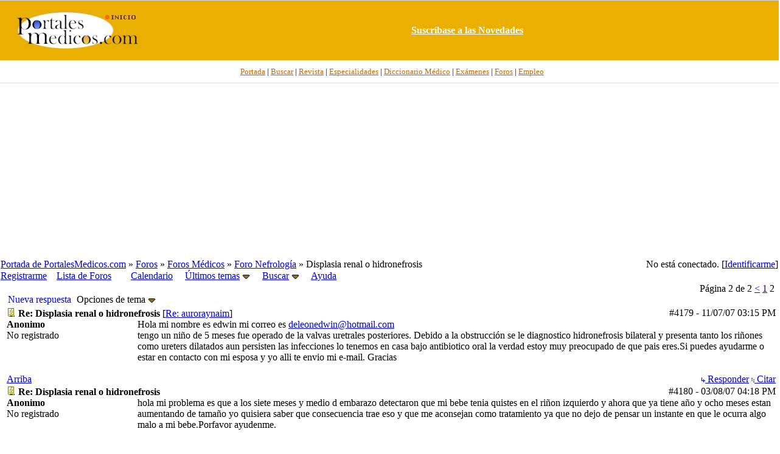

--- FILE ---
content_type: text/html; charset=iso-8859-1
request_url: https://www.portalesmedicos.com/foros_medicina_salud_enfermeria/ubbthreads.php/topics/4184/Re_MULTIPLES_QUISTES_EN_EL_RIn
body_size: 9293
content:

<!DOCTYPE html PUBLIC "-//W3C//DTD XHTML 1.0 Transitional//EN" "http://www.w3.org/TR/xhtml1/DTD/xhtml1-transitional.dtd">
<html xmlns="http://www.w3.org/1999/xhtml" xml:lang="en" lang="en" dir="ltr">
<head>
	<title>Displasia renal o hidronefrosis - Foros de Medicina y Salud de PortalesMedicos.com</title>
	<meta name="viewport" content="width=device-width, initial-scale=1" />
	<meta name="generator" content="UBB.threads 7.3" />
	<META NAME="description" CONTENT="Foros de Medicina, Enfermería y otras disciplinas sanitarias así como sobre salud en general.">
<META NAME="keywords" CONTENT="foro, foros, debate, discusion, tema, post, forum, medicina, salud, medicos, enfermeros, especialidades">
<meta name="robots" content="index, follow" />
	
	<meta http-equiv="Content-Type" content="text/html; charset=iso-8859-1" />
	<link rel="stylesheet" href="/foros_medicina_salud_enfermeria/styles/ubbthreads_stock_1212913025.css?v=7.3" type="text/css" />
	<link rel="stylesheet" href="/foros_medicina_salud_enfermeria/styles/common.css?v=7.3" type="text/css" />
	<link rel="shortcut icon" href="/foros_medicina_salud_enfermeria/images/general/default/favicon.ico" />
	
	<script type="text/javascript">
		// <![CDATA[
		var baseurl		= "/foros_medicina_salud_enfermeria";
		var fullurl		= "https://www.portalesmedicos.com/foros_medicina_salud_enfermeria";
		var script		= "https://www.portalesmedicos.com/foros_medicina_salud_enfermeria/ubbthreads.php";
		var imagedir		= "general/default";
		var myUid		= '';
		var submitClicked 	= "Su mensaje se está publicando.";
		var open_block		= new Image();
		open_block.src		= baseurl + "/images/general/default/toggle_open.gif";
		var closed_block	= new Image();
		closed_block.src	= baseurl + "/images/general/default/toggle_closed.gif";
		var loadingpreview	= "Generando Vista Previa....";
		var today		= '21';
		var s_priv		= '';
		// ]]>
	</script>
	<script type="text/javascript" src="/foros_medicina_salud_enfermeria/ubb_js/ubb_jslib.js?v=7.3"></script>
	<script type="text/javascript" src="/foros_medicina_salud_enfermeria/ubb_js/image.js?v=7.3"></script>
	<script type="text/javascript" src="/foros_medicina_salud_enfermeria/ubb_js/quickquote.js?v=7.3"></script>
</head>
<body topmargin="0" leftmargin="0" onclick="if(event.which!=3){clearMenus(event)}" onunload='clearSubmit()'>
<a id="top"></a>
<div id="content">
<div align="center">
<table border="0" cellspacing="0" width="100%" cellpadding="0">
<tr>
<td bgcolor="#FFFFFF">
<div align="center">
<table border="0" width="100%" cellspacing="0" cellpadding="0" height="100">
<tr>
<td bgcolor="#EAAF00" style="border-top:1px solid #d9dcdf;border-bottom:1px solid #D9DCDF" height="80" width="20%" >
<p align="center">
<a target="_top" href="https://www.portalesmedicos.com/">
<img border="0" src="https://www.portalesmedicos.com/images/logo_sup.jpg" alt="PortalesMedicos.com, el Portal de toda la Medicina." width="200" height="60"></a></td>
<td align="center" bgcolor="#EAAF00" style="border-top:1px solid #d9dcdf;border-bottom:1px solid #D9DCDF" width="80%" >
<a target="_blank" href="https://www.portalesmedicos.com/suscripcion.htm">
<b><font color="#FFFFFF">Suscr&iacute;base a las Novedades</font></b></a>
</td>
</tr>
</table>
</div>
</td>
</tr>
<tr>
<td bgcolor="#FFFFFF">
<div align="center">
<table border="0" width="100%" cellspacing="0" cellpadding="4">
<tr>
<td height="28" align="center" style="font-family:Tahoma;font-size:10pt;border-bottom:1px solid #D9DCDF" bgcolor="#FFFFFF">&nbsp;&nbsp;
<a target="_top" href="https://www.portalesmedicos.com/">
<font color="#CC6600">Portada</font></a> |
<a target="_top" href="https://www.portalesmedicos.com/buscar-en-portalesmedicos/">
<font color="#CC6600">Buscar</font></a> |
<a target="_top" href="https://www.revista-portalesmedicos.com/revista-medica/">
<font color="#CC6600">Revista</font></a> |
<a target="_top" href="https://www.portalesmedicos.com/especialidades/">
<font color="#CC6600">Especialidades</font></a> |
<a target="_top" href="https://www.portalesmedicos.com/diccionario_medico/index.php/Portada">
<font color="#CC6600">Diccionario M&eacute;dico</font></a> |
<a target="_top" href="https://www.portalesmedicos.com/examenes_MIR_BIR_FIR_EIR_PIR_QIR/">
<font color="#CC6600">Ex&aacute;menes</font></a> |
<a target="_top" href="https://www.portalesmedicos.com/foros_medicina_salud_enfermeria/">
<font color="#CC6600">Foros</font></a> |
<a target="_top" href="https://www.portalesmedicos.com/empleo_formacion_medicina_salud/adverts.php">
<font color="#CC6600">Empleo</font></a>
</td>
</tr>
<tr><td align="center" height="280">
<script async src="//pagead2.googlesyndication.com/pagead/js/adsbygoogle.js"></script>
<!-- FOROS_TOP_adapt -->
<ins class="adsbygoogle"
     style="display:block"
     data-ad-client="ca-pub-9095756925412469"
     data-ad-slot="7875557531"
     data-ad-format="auto"
     data-full-width-responsive="true"></ins>
<script>
(adsbygoogle = window.adsbygoogle || []).push({});
</script>
</td></tr>
</table>
</div>
</td>
</tr>
</table>
</div>


<div id="active_popup" style="display: none;">
	<table class="popup_menu">
		<tr>
			<td class="popup_menu_content"><a href="/foros_medicina_salud_enfermeria/ubbthreads.php/activetopics/7/1">Últimos temas</a></td>
		</tr>
		<tr>
			<td class="popup_menu_content"><a href="/foros_medicina_salud_enfermeria/ubbthreads.php/activeposts/7/1">Últimos mensajes</a></td>
		</tr>
		<tr>
			<td class="popup_menu_content"><a href="/foros_medicina_salud_enfermeria/ubbthreads.php/unansweredposts/7/1">Mensajes sin respuesta</a></td>
		</tr>
	</table>
</div>
<script type="text/javascript">
	registerPopup("active_popup");
</script>

<div id="search_popup" style="display: none">
	<form method="post" action="/foros_medicina_salud_enfermeria/ubbthreads.php">
		<input type="hidden" name="ubb" value="dosearch" />
		<input type="hidden" name="daterange" value="0" />
		<input type="hidden" name="where" value="bodysub" />
		<input type="hidden" name="fromsearch" value="1" />
		<input type="hidden" name="checkwords" value="1" />

		<table class="popup_menu">
			<tr>
				<td nowrap='nowrap' class="popup_menu_header">Buscar en los Foros</td>
			</tr>
			<tr>
				<td class="popup_menu_content noclose">
					<label>
						<input type="text" name="Words" class="form-input" />
						<input type="submit" name="textsearch" value="Buscar" class="form-button" />
					</label>
				</td>
			</tr>
			<tr>
				<td class="popup_menu_content"><a href="/foros_medicina_salud_enfermeria/ubbthreads.php/search">Búsq. Avanzada</a></td>
			</tr>
		</table>
	</form>
</div>
<script type="text/javascript">
	registerPopup("search_popup");
</script>


<table align="center" width="100%" cellpadding="0" cellspacing="0">
<tr>
<td>
<table width="100%" class="t_outer" cellpadding="0" cellspacing="0">
<tr>
<td>
<table width="100%" class="t_inner" cellpadding="0" cellspacing="1">
<tr>
<td class="breadcrumbs">
<span style="float:right">No está conectado. [<a href="/foros_medicina_salud_enfermeria/ubbthreads.php/ubb/login">Identificarme</a>]
</span>
<span style="float:left">
<a href="https://www.portalesmedicos.com">Portada de PortalesMedicos.com</a>
 &raquo;  <a href="/foros_medicina_salud_enfermeria/ubbthreads.php/forum_summary">Foros</a> &raquo; <a href="/foros_medicina_salud_enfermeria/ubbthreads.php/category/2/Foros_Medicos">Foros Médicos</a> &raquo; <a href="/foros_medicina_salud_enfermeria/ubbthreads.php/forums/5/1/Foro_Nefrologia">Foro Nefrología</a> &raquo; Displasia renal o hidronefrosis
</span>
</td>
</tr>
<tr>
<td class="navigation">
<a href="/foros_medicina_salud_enfermeria/ubbthreads.php/ubb/newuser">Registrarme</a> &nbsp;&nbsp;
<a href="/foros_medicina_salud_enfermeria/ubbthreads.php/forum_summary">Lista de Foros</a> &nbsp;&nbsp;
 &nbsp;&nbsp;&nbsp;
<a href="/foros_medicina_salud_enfermeria/ubbthreads.php/ubb/calendar">Calendario</a> &nbsp;&nbsp;&nbsp;
<span style="cursor: pointer;" id="active_control" onclick="showHideMenu('active_control','active_popup')">
<a href="javascript:void(0);">Últimos temas</a>
<img style="vertical-align: middle" src="/foros_medicina_salud_enfermeria/images/general/default/toggle_open.gif" alt="" />
</span> &nbsp;&nbsp;&nbsp;
<span style="cursor: pointer;" id="search_control" onclick="showHideMenu('search_control','search_popup')">
<a href="javascript:void(0);">Buscar</a>
<img style="vertical-align: middle" src="/foros_medicina_salud_enfermeria/images/general/default/toggle_open.gif" alt="" />
</span> &nbsp;&nbsp;&nbsp;
<a href="/foros_medicina_salud_enfermeria/ubbthreads.php/ubb/faq">Ayuda</a>
</td>
</tr>
</table>
</td>
</tr>
</table>


</td>
</tr>
<tr>
<td>
<table width="100%" cellpadding="0" cellspacing="0" style="margin-top: -5px">

<tr><td width="100%" class="body_col" valign="top">


<table border="0" cellspacing="2" cellpadding="2" width="100%">
	<tr>
		<td valign="top"></td>
		<td valign="top">
		
<div style="float: right;">
<table class="t_standard pagination">
<tr>
<td class="tdheader">Página 2 de 2</td>
<td class="alt-1"><a href="/foros_medicina_salud_enfermeria/ubbthreads.php/topics/4184/1" title="Ir a la página 1">&lt;</a></td>
<td class="alt-1"><a href="/foros_medicina_salud_enfermeria/ubbthreads.php/topics/4184/1" title="Ir a la página 1">1</a></td>
<td class="alt-1">2</td>
</tr>
</table>
</div>

		
<br>
		
<table cellpadding="0" cellspacing="0">
<tr>

<td style="padding-right: 3px;">
<table class="t_standard">
<tr>
<td class="tdheader">
<a style="text-decoration: none;" href="/foros_medicina_salud_enfermeria/ubbthreads.php/ubb/newreply/Number/4149" rel="nofollow">
<!-- img src="/foros_medicina_salud_enfermeria/images/general/default/posticon.gif" alt="" width="10" height="13" /  -->Nueva respuesta</a>
</td>
</tr>
</table>
</td>

<td style="padding-right: 3px;">
<table class="t_standard">
<tr>
<td class="tdheader" style="cursor: pointer" id="options_control" onclick="showHideMenu('options_control','options_popup')">
Opciones de tema <img style="vertical-align: middle" src="/foros_medicina_salud_enfermeria/images/general/default/toggle_open.gif" alt="" width="13" height="9" />
</td>
</tr>
</table>

</td>



</tr>
</table>



<div style="clear: both"></div>

<a name="Post4179"></a>


<table width="100%" class="t_outer" cellpadding="0" cellspacing="0">
<tr>
<td>
<table width="100%" class="t_inner" cellpadding="0" cellspacing="1">
<tr>
<td>
<table width="100%" cellspacing="0" cellpadding="0">
<tr>
<td colspan="2" class="subjecttable">
<span class="small" style="float:right">
<span id="number4179">#4179</span> - <span class="date">11/07/07</span> <span class="time">03:15 PM</span>
</span>

<a href="/foros_medicina_salud_enfermeria/ubbthreads.php/topics/4179/Re_Displasia_renal_o_hidronefr"><img src="/foros_medicina_salud_enfermeria/images/icons/default/book.gif" alt="" width="15" height="15" /></a>
<b>Re: Displasia renal o hidronefrosis</b>

<span class="small">
[<a href="/foros_medicina_salud_enfermeria/ubbthreads.php/topics/4156/auroraynaim" target="_new"  rel="nofollow">Re: auroraynaim</a>]
</span>
</td>
</tr>
<tr>
<td width="17%" valign="top" class="author-content">
<b>Anonimo</b>
<br />
<span class="small">
No registrado
<br />

<br />

<br />




</span>
</td>
<td width="83%" class="post-content" valign="top">
<div class="post_inner">
<div id="body0">Hola mi nombre es edwin mi correo es <a href="mailto:deleonedwin@hotmail.com">deleonedwin@hotmail.com</a><br />tengo un niño de 5 meses fue operado de la valvas uretrales posteriores. Debido a la obstrucción se le diagnostico hidronefrosis bilateral y presenta tanto los riñones como ureters dilatados aun persisten las infecciones lo tenemos en casa bajo antibiotico oral la verdad estoy muy preocupado de que pais eres.Si puedes ayudarme o estar en contacto con mi esposa y yo alli te envio mi e-mail. Gracias</div>



<span class="edited-wording"></span>
<br />
</div>
</td></tr>
<tr>
<td class="post_top_link" valign="bottom">
<a href="#top">Arriba</a>
</td>
<td class="post-options" valign="bottom" align="right">

<span class="post-buttons"><a href="/foros_medicina_salud_enfermeria/ubbthreads.php/ubb/newreply/Board/5/Number/4179/what/showflat/fpart/2" rel="nofollow"><img src="/foros_medicina_salud_enfermeria/images/general/default/reply.gif" alt="" /> Responder</a></span>

<span class="post-buttons"><a href="/foros_medicina_salud_enfermeria/ubbthreads.php/ubb/newreply/Board/5/Number/4179/what/showflat/fpart/2/q/1" rel="nofollow"><img src="/foros_medicina_salud_enfermeria/images/general/default/quote.gif" alt="" /> Citar</a></span>




</td>
</tr>


</table>
</td>
</tr>
</table>
</td>
</tr>
</table>




<a name="Post4180"></a>


<table width="100%" class="t_outer" cellpadding="0" cellspacing="0">
<tr>
<td>
<table width="100%" class="t_inner" cellpadding="0" cellspacing="1">
<tr>
<td>
<table width="100%" cellspacing="0" cellpadding="0">
<tr>
<td colspan="2" class="subjecttable">
<span class="small" style="float:right">
<span id="number4180">#4180</span> - <span class="date">03/08/07</span> <span class="time">04:18 PM</span>
</span>

<a href="/foros_medicina_salud_enfermeria/ubbthreads.php/topics/4180/Re_Displasia_renal_o_hidronefr"><img src="/foros_medicina_salud_enfermeria/images/icons/default/book.gif" alt="" width="15" height="15" /></a>
<b>Re: Displasia renal o hidronefrosis</b>
<span class="small">

</span>
</td>
</tr>
<tr>
<td width="17%" valign="top" class="author-content">
<b>Anonimo</b>
<br />
<span class="small">
No registrado
<br />

<br />

<br />




</span>
</td>
<td width="83%" class="post-content" valign="top">
<div class="post_inner">
<div id="body1">hola mi problema es que a los siete meses y medio d embarazo detectaron que mi bebe tenia quistes en el riñon izquierdo y ahora que ya tiene año y ocho meses estan aumentando de tamaño yo quisiera saber que consecuencia trae eso y que me aconsejan como tratamiento ya que no dejo de pensar un instante en que le ocurra algo malo a mi bebe.Porfavor ayudenme.  <font color="pink">  <!--color--></font></div>



<span class="edited-wording"></span>
<br />
</div>
</td></tr>
<tr>
<td class="post_top_link" valign="bottom">
<a href="#top">Arriba</a>
</td>
<td class="post-options" valign="bottom" align="right">

<span class="post-buttons"><a href="/foros_medicina_salud_enfermeria/ubbthreads.php/ubb/newreply/Board/5/Number/4180/what/showflat/fpart/2" rel="nofollow"><img src="/foros_medicina_salud_enfermeria/images/general/default/reply.gif" alt="" /> Responder</a></span>

<span class="post-buttons"><a href="/foros_medicina_salud_enfermeria/ubbthreads.php/ubb/newreply/Board/5/Number/4180/what/showflat/fpart/2/q/1" rel="nofollow"><img src="/foros_medicina_salud_enfermeria/images/general/default/quote.gif" alt="" /> Citar</a></span>




</td>
</tr>


</table>
</td>
</tr>
</table>
</td>
</tr>
</table>



<a name="Post4181"></a>


<table width="100%" class="t_outer" cellpadding="0" cellspacing="0">
<tr>
<td>
<table width="100%" class="t_inner" cellpadding="0" cellspacing="1">
<tr>
<td>
<table width="100%" cellspacing="0" cellpadding="0">
<tr>
<td colspan="2" class="subjecttable">
<span class="small" style="float:right">
<span id="number4181">#4181</span> - <span class="date">10/09/07</span> <span class="time">05:22 PM</span>
</span>

<a href="/foros_medicina_salud_enfermeria/ubbthreads.php/topics/4181/Re_Displasia_renal_o_hidronefr"><img src="/foros_medicina_salud_enfermeria/images/icons/default/book.gif" alt="" width="15" height="15" /></a>
<b>Re: Displasia renal o hidronefrosis</b>
<span class="small">

</span>
</td>
</tr>
<tr>
<td width="17%" valign="top" class="author-content">
<b><span id="menu_control_4181"><a href="javascript:void(0);" onclick="showHideMenu('menu_control_4181','profile_popup_4181');">Maggie04</a> </span></b>
<img src="/foros_medicina_salud_enfermeria/images/moods/default/offline.gif" alt="Desconectado" title="Desconectado" />
<br />
<span class="small">
stranger
<br />

<br />
Registrado:  10/09/07
<br />
Mensajes: 1



</span>
</td>
<td width="83%" class="post-content" valign="top">
<div class="post_inner">
<div id="body2">Hola, tengo 07 de dar a luz a un angelito bello, esperaba para el 24 de Septiembre pero le detectaron al bebé hidronfrosis renal bilateral, leve al lado derecho e importante al lado izquierdo. <br />sorpresa para mi, porque en el ultrasonido que me hice a las 20 semanas no tenía nada. y a las 37 semanas nos sale esto, todavía no se le ha detectado las posbilidades que puede tener, en las que estan reflujo vesico ureteral, hidronefrosis secundario a estrechez de la parte distal de ambos ureteres o valvas uretrales posteriores. para saberlo mi bebe tendrá que someterse a un cistograma miccional y reogrado y posteriormente a un pielograma. <br />Mi angustia es que me dicen que las 3 opciones son con operación y como es tan chiquito lo tienen es sin anestecia. lo cual me parte el corazón. mi hijo esta super bien de salud y no quiero sacrificarlo. será que esto de la operación puede esperar hasta que se le pueda poner anestecia?</div>



<span class="edited-wording"></span>
<br />
</div>
</td></tr>
<tr>
<td class="post_top_link" valign="bottom">
<a href="#top">Arriba</a>
</td>
<td class="post-options" valign="bottom" align="right">

<span class="post-buttons"><a href="/foros_medicina_salud_enfermeria/ubbthreads.php/ubb/newreply/Board/5/Number/4181/what/showflat/fpart/2" rel="nofollow"><img src="/foros_medicina_salud_enfermeria/images/general/default/reply.gif" alt="" /> Responder</a></span>

<span class="post-buttons"><a href="/foros_medicina_salud_enfermeria/ubbthreads.php/ubb/newreply/Board/5/Number/4181/what/showflat/fpart/2/q/1" rel="nofollow"><img src="/foros_medicina_salud_enfermeria/images/general/default/quote.gif" alt="" /> Citar</a></span>




</td>
</tr>


</table>
</td>
</tr>
</table>
</td>
</tr>
</table>



<a name="Post4182"></a>


<table width="100%" class="t_outer" cellpadding="0" cellspacing="0">
<tr>
<td>
<table width="100%" class="t_inner" cellpadding="0" cellspacing="1">
<tr>
<td>
<table width="100%" cellspacing="0" cellpadding="0">
<tr>
<td colspan="2" class="subjecttable">
<span class="small" style="float:right">
<span id="number4182">#4182</span> - <span class="date">17/09/07</span> <span class="time">04:50 PM</span>
</span>

<a href="/foros_medicina_salud_enfermeria/ubbthreads.php/topics/4182/Re_Displasia_renal_o_hidronefr"><img src="/foros_medicina_salud_enfermeria/images/icons/default/book.gif" alt="" width="15" height="15" /></a>
<b>Re: Displasia renal o hidronefrosis</b>
<span class="small">

</span>
</td>
</tr>
<tr>
<td width="17%" valign="top" class="author-content">
<b>Anonimo</b>
<br />
<span class="small">
No registrado
<br />

<br />

<br />




</span>
</td>
<td width="83%" class="post-content" valign="top">
<div class="post_inner">
<div id="body3">No te preocupes, es normal que esteis preocupados, pero El Hospital la Paz, tiene un servicio de nefrologia y urogogia infantial estupendo, y siguiendo bien sus indicaciones seguro que tu bebe saldra bien adelante como salio el mio que ya tiene ocho años. Lucha mucho y sobre todo dale todo el cariño del mundo.Si necesitas algo, mandame un correo a la siguiente direccion <a href="mailto:aipm37@hotmail.com">aipm37@hotmail.com</a></div>



<span class="edited-wording"></span>
<br />
</div>
</td></tr>
<tr>
<td class="post_top_link" valign="bottom">
<a href="#top">Arriba</a>
</td>
<td class="post-options" valign="bottom" align="right">

<span class="post-buttons"><a href="/foros_medicina_salud_enfermeria/ubbthreads.php/ubb/newreply/Board/5/Number/4182/what/showflat/fpart/2" rel="nofollow"><img src="/foros_medicina_salud_enfermeria/images/general/default/reply.gif" alt="" /> Responder</a></span>

<span class="post-buttons"><a href="/foros_medicina_salud_enfermeria/ubbthreads.php/ubb/newreply/Board/5/Number/4182/what/showflat/fpart/2/q/1" rel="nofollow"><img src="/foros_medicina_salud_enfermeria/images/general/default/quote.gif" alt="" /> Citar</a></span>




</td>
</tr>


</table>
</td>
</tr>
</table>
</td>
</tr>
</table>



<a name="Post4183"></a>


<table width="100%" class="t_outer" cellpadding="0" cellspacing="0">
<tr>
<td>
<table width="100%" class="t_inner" cellpadding="0" cellspacing="1">
<tr>
<td>
<table width="100%" cellspacing="0" cellpadding="0">
<tr>
<td colspan="2" class="subjecttable">
<span class="small" style="float:right">
<span id="number4183">#4183</span> - <span class="date">17/09/07</span> <span class="time">04:54 PM</span>
</span>

<a href="/foros_medicina_salud_enfermeria/ubbthreads.php/topics/4183/Re_Displasia_renal_o_hidronefr"><img src="/foros_medicina_salud_enfermeria/images/icons/default/book.gif" alt="" width="15" height="15" /></a>
<b>Re: Displasia renal o hidronefrosis</b>
<span class="small">

</span>
</td>
</tr>
<tr>
<td width="17%" valign="top" class="author-content">
<b>Anonimo</b>
<br />
<span class="small">
No registrado
<br />

<br />

<br />




</span>
</td>
<td width="83%" class="post-content" valign="top">
<div class="post_inner">
<div id="body4">Ojalà sea suficiente lo que hago</div>



<span class="edited-wording"></span>
<br />
</div>
</td></tr>
<tr>
<td class="post_top_link" valign="bottom">
<a href="#top">Arriba</a>
</td>
<td class="post-options" valign="bottom" align="right">

<span class="post-buttons"><a href="/foros_medicina_salud_enfermeria/ubbthreads.php/ubb/newreply/Board/5/Number/4183/what/showflat/fpart/2" rel="nofollow"><img src="/foros_medicina_salud_enfermeria/images/general/default/reply.gif" alt="" /> Responder</a></span>

<span class="post-buttons"><a href="/foros_medicina_salud_enfermeria/ubbthreads.php/ubb/newreply/Board/5/Number/4183/what/showflat/fpart/2/q/1" rel="nofollow"><img src="/foros_medicina_salud_enfermeria/images/general/default/quote.gif" alt="" /> Citar</a></span>




</td>
</tr>


</table>
</td>
</tr>
</table>
</td>
</tr>
</table>



<a name="Post4184"></a>


<table width="100%" class="t_outer" cellpadding="0" cellspacing="0">
<tr>
<td>
<table width="100%" class="t_inner" cellpadding="0" cellspacing="1">
<tr>
<td>
<table width="100%" cellspacing="0" cellpadding="0">
<tr>
<td colspan="2" class="subjecttable">
<span class="small" style="float:right">
<span id="number4184">#4184</span> - <span class="date">29/12/07</span> <span class="time">09:27 AM</span>
</span>

<a href="/foros_medicina_salud_enfermeria/ubbthreads.php/topics/4184/Re_MULTIPLES_QUISTES_EN_EL_RIn"><img src="/foros_medicina_salud_enfermeria/images/icons/default/smile.gif" alt="" width="15" height="15" /></a>
<b>Re: MULTIPLES QUISTES EN EL RIñON IZQUIERDO</b>
<span class="small">

</span>
</td>
</tr>
<tr>
<td width="17%" valign="top" class="author-content">
<b>Anonimo</b>
<br />
<span class="small">
No registrado
<br />

<br />

<br />




</span>
</td>
<td width="83%" class="post-content" valign="top">
<div class="post_inner">
<div id="body5">El caso de mi hijo es identico al tuyo.<br />Yo he llorado mucho pero tengo la firme esperanza de que nuestros hijos van a ser niños muy muy sanos. ¿Se puede vivir con un solo riñon? CLARO QUE SI. Multitud de personas lo han hecho toda su vida y ni siquiera lo han sabido, se han dado cuenta de muy mayores con pruebas para otras dolencias. Ahora nos hacemos muchas ecografias y se ve todo, antes no se veia nada y una de cada diez personas tiene un solo riñon y lo desconoce. Tengo una sobrina con doble megaureter operada hace 25 años con total exito y solo tiene un riñon ¿resultado? que en breve sera mama.<br /><br />Confiemos en la ciencia y en nuestros hijos que son unos luchadores.<br /><br />A todas vosotras os mando un gran abrazo. Estoy de 7 meses y medio y deseando que Ivan venga al mundo cuando antes, para verle la carita y para empezar a cuidarlo como se merece.</div>



<span class="edited-wording"></span>
<br />
</div>
</td></tr>
<tr>
<td class="post_top_link" valign="bottom">
<a href="#top">Arriba</a>
</td>
<td class="post-options" valign="bottom" align="right">

<span class="post-buttons"><a href="/foros_medicina_salud_enfermeria/ubbthreads.php/ubb/newreply/Board/5/Number/4184/what/showflat/fpart/2" rel="nofollow"><img src="/foros_medicina_salud_enfermeria/images/general/default/reply.gif" alt="" /> Responder</a></span>

<span class="post-buttons"><a href="/foros_medicina_salud_enfermeria/ubbthreads.php/ubb/newreply/Board/5/Number/4184/what/showflat/fpart/2/q/1" rel="nofollow"><img src="/foros_medicina_salud_enfermeria/images/general/default/quote.gif" alt="" /> Citar</a></span>




</td>
</tr>


</table>
</td>
</tr>
</table>
</td>
</tr>
</table>



<a name="Post43034"></a>


<table width="100%" class="t_outer" cellpadding="0" cellspacing="0">
<tr>
<td>
<table width="100%" class="t_inner" cellpadding="0" cellspacing="1">
<tr>
<td>
<table width="100%" cellspacing="0" cellpadding="0">
<tr>
<td colspan="2" class="subjecttable">
<span class="small" style="float:right">
<span id="number43034">#43034</span> - <span class="date">04/07/08</span> <span class="time">06:03 PM</span>
</span>

<a href="/foros_medicina_salud_enfermeria/ubbthreads.php/topics/43034/Re_Displasia_renal_o_hidronefr"><img src="/foros_medicina_salud_enfermeria/images/icons/default/book.gif" alt="" width="15" height="15" /></a>
<b>Re: Displasia renal o hidronefrosis</b>
<span class="small">
[<a href="/foros_medicina_salud_enfermeria/ubbthreads.php/topics/4149/auroraynaim" target="_new"  rel="nofollow">Re: auroraynaim</a>]
</span>
</td>
</tr>
<tr>
<td width="17%" valign="top" class="author-content">
<b>Anonimo</b>
<br />
<span class="small">
No registrado
<br />

<br />

<br />




</span>
</td>
<td width="83%" class="post-content" valign="top">
<div class="post_inner">
<div id="body6">Es la primera vez que contesto y hablo sobre este tema, quiero darte animo para que todo te vaya bien. Por lo que comentas no creo o por lo menos espero que no sea nada grabe, por mi experiencia perdi mi bebe a las 4 horas de nacer por una displacia renal biateral, pero no tiene nada que ver con tu caso, mi hijo crecia muy bien pero yo no tenia liquido amiotico debido a que sus riñones no funcionaban, no tenia liquido en la bejiga y por la malformacion de sus riñones le fue comiendo terreno a otros organo, con lo cual te doy muchisimas esperanza porque creo que no es tan grabe y te dan esperanza los medicos, te deseo mucha suerte y que luches con todas tus fuera un saludo</div>



<span class="edited-wording"></span>
<br />
</div>
</td></tr>
<tr>
<td class="post_top_link" valign="bottom">
<a href="#top">Arriba</a>
</td>
<td class="post-options" valign="bottom" align="right">

<span class="post-buttons"><a href="/foros_medicina_salud_enfermeria/ubbthreads.php/ubb/newreply/Board/5/Number/43034/what/showflat/fpart/2" rel="nofollow"><img src="/foros_medicina_salud_enfermeria/images/general/default/reply.gif" alt="" /> Responder</a></span>

<span class="post-buttons"><a href="/foros_medicina_salud_enfermeria/ubbthreads.php/ubb/newreply/Board/5/Number/43034/what/showflat/fpart/2/q/1" rel="nofollow"><img src="/foros_medicina_salud_enfermeria/images/general/default/quote.gif" alt="" /> Citar</a></span>




</td>
</tr>


</table>
</td>
</tr>
</table>
</td>
</tr>
</table>



<a name="Post58962"></a>


<table width="100%" class="t_outer" cellpadding="0" cellspacing="0">
<tr>
<td>
<table width="100%" class="t_inner" cellpadding="0" cellspacing="1">
<tr>
<td>
<table width="100%" cellspacing="0" cellpadding="0">
<tr>
<td colspan="2" class="subjecttable">
<span class="small" style="float:right">
<span id="number58962">#58962</span> - <span class="date">22/02/09</span> <span class="time">09:01 AM</span>
</span>

<a href="/foros_medicina_salud_enfermeria/ubbthreads.php/topics/58962/Re_MULTIPLES_QUISTES_EN_EL_RIn"><img src="/foros_medicina_salud_enfermeria/images/icons/default/book.gif" alt="" width="15" height="15" /></a>
<b>Re: MULTIPLES QUISTES EN EL RIñON IZQUIERDO</b>
<span class="small">
[<a href="/foros_medicina_salud_enfermeria/ubbthreads.php/topics/4171/Anonimo" target="_new"  rel="nofollow">Re: Anonimo</a>]
</span>
</td>
</tr>
<tr>
<td width="17%" valign="top" class="author-content">
<b>Anonimo</b>
<br />
<span class="small">
No registrado
<br />

<br />

<br />




</span>
</td>
<td width="83%" class="post-content" valign="top">
<div class="post_inner">
<div id="body7">hola yo tengo un bebe de 10 dias me han dixoque un riñon no e funciona yo lo llevo fatal solo hago llorar tengo tanto iedo me da tanta pena las pruebas tan chiquitito necesito ver una luz por algun lado porque me voi  avolver loca te doi msm y hablamos gracias hada-70@hotmail.com</div>



<span class="edited-wording"></span>
<br />
</div>
</td></tr>
<tr>
<td class="post_top_link" valign="bottom">
<a href="#top">Arriba</a>
</td>
<td class="post-options" valign="bottom" align="right">

<span class="post-buttons"><a href="/foros_medicina_salud_enfermeria/ubbthreads.php/ubb/newreply/Board/5/Number/58962/what/showflat/fpart/2" rel="nofollow"><img src="/foros_medicina_salud_enfermeria/images/general/default/reply.gif" alt="" /> Responder</a></span>

<span class="post-buttons"><a href="/foros_medicina_salud_enfermeria/ubbthreads.php/ubb/newreply/Board/5/Number/58962/what/showflat/fpart/2/q/1" rel="nofollow"><img src="/foros_medicina_salud_enfermeria/images/general/default/quote.gif" alt="" /> Citar</a></span>




</td>
</tr>


</table>
</td>
</tr>
</table>
</td>
</tr>
</table>



<a name="Post62417"></a>


<table width="100%" class="t_outer" cellpadding="0" cellspacing="0">
<tr>
<td>
<table width="100%" class="t_inner" cellpadding="0" cellspacing="1">
<tr>
<td>
<table width="100%" cellspacing="0" cellpadding="0">
<tr>
<td colspan="2" class="subjecttable">
<span class="small" style="float:right">
<span id="number62417">#62417</span> - <span class="date">24/03/09</span> <span class="time">02:20 PM</span>
</span>

<a href="/foros_medicina_salud_enfermeria/ubbthreads.php/topics/62417/Re_Displasia_renal_o_hidronefr"><img src="/foros_medicina_salud_enfermeria/images/icons/default/book.gif" alt="" width="15" height="15" /></a>
<b>Re: Displasia renal o hidronefrosis</b>
<span class="small">
[<a href="/foros_medicina_salud_enfermeria/ubbthreads.php/topics/4181/Maggie04" target="_new"  rel="nofollow">Re: Maggie04</a>]
</span>
</td>
</tr>
<tr>
<td width="17%" valign="top" class="author-content">
<b>Anonimo</b>
<br />
<span class="small">
No registrado
<br />

<br />

<br />




</span>
</td>
<td width="83%" class="post-content" valign="top">
<div class="post_inner">
<div id="body8">Aunque hace mucho del mensaje anterior (es del año 2007), me sorprende mucho lo de la anestesia. A mi niño le operaron el día que nació. Nació con 30 semanas y pesó poco mas de un kilo. Por supuesto le operaron con anestesia. No se de qué pais eres, pero no entiendo el motivo por el que no le pueden poner anestesia</div>



<span class="edited-wording"></span>
<br />
</div>
</td></tr>
<tr>
<td class="post_top_link" valign="bottom">
<a href="#top">Arriba</a>
</td>
<td class="post-options" valign="bottom" align="right">

<span class="post-buttons"><a href="/foros_medicina_salud_enfermeria/ubbthreads.php/ubb/newreply/Board/5/Number/62417/what/showflat/fpart/2" rel="nofollow"><img src="/foros_medicina_salud_enfermeria/images/general/default/reply.gif" alt="" /> Responder</a></span>

<span class="post-buttons"><a href="/foros_medicina_salud_enfermeria/ubbthreads.php/ubb/newreply/Board/5/Number/62417/what/showflat/fpart/2/q/1" rel="nofollow"><img src="/foros_medicina_salud_enfermeria/images/general/default/quote.gif" alt="" /> Citar</a></span>




</td>
</tr>


</table>
</td>
</tr>
</table>
</td>
</tr>
</table>



<a name="Post75079"></a>


<table width="100%" class="t_outer" cellpadding="0" cellspacing="0">
<tr>
<td>
<table width="100%" class="t_inner" cellpadding="0" cellspacing="1">
<tr>
<td>
<table width="100%" cellspacing="0" cellpadding="0">
<tr>
<td colspan="2" class="subjecttable">
<span class="small" style="float:right">
<span id="number75079">#75079</span> - <span class="date">11/08/09</span> <span class="time">07:37 AM</span>
</span>

<a href="/foros_medicina_salud_enfermeria/ubbthreads.php/topics/75079/Re_Displasia_renal_o_hidronefr"><img src="/foros_medicina_salud_enfermeria/images/icons/default/book.gif" alt="" width="15" height="15" /></a>
<b>Re: Displasia renal o hidronefrosis</b>
<span class="small">
[<a href="/foros_medicina_salud_enfermeria/ubbthreads.php/topics/4156/auroraynaim" target="_new"  rel="nofollow">Re: auroraynaim</a>]
</span>
</td>
</tr>
<tr>
<td width="17%" valign="top" class="author-content">
<b>Anonimo</b>
<br />
<span class="small">
No registrado
<br />

<br />

<br />




</span>
</td>
<td width="83%" class="post-content" valign="top">
<div class="post_inner">
<div id="body9">Mi hijo tambien está operado de valvulas de uretra posterior desde los 7 meses, ahora tien 16 y está con profilaxis antibiotica porque seguia con indfecciones. Me gustaria conocer com han evolucionado otros niños, ya que no conozco a nadie con este problema.<br />Si alguien me quiere contar mi correo es: javierana2001@yahoo.es</div>



<span class="edited-wording"></span>
<br />
</div>
</td></tr>
<tr>
<td class="post_top_link" valign="bottom">
<a href="#top">Arriba</a>
</td>
<td class="post-options" valign="bottom" align="right">

<span class="post-buttons"><a href="/foros_medicina_salud_enfermeria/ubbthreads.php/ubb/newreply/Board/5/Number/75079/what/showflat/fpart/2" rel="nofollow"><img src="/foros_medicina_salud_enfermeria/images/general/default/reply.gif" alt="" /> Responder</a></span>

<span class="post-buttons"><a href="/foros_medicina_salud_enfermeria/ubbthreads.php/ubb/newreply/Board/5/Number/75079/what/showflat/fpart/2/q/1" rel="nofollow"><img src="/foros_medicina_salud_enfermeria/images/general/default/quote.gif" alt="" /> Citar</a></span>




</td>
</tr>


</table>
</td>
</tr>
</table>
</td>
</tr>
</table>



<a name="Post140620"></a>


<table width="100%" class="t_outer" cellpadding="0" cellspacing="0">
<tr>
<td>
<table width="100%" class="t_inner" cellpadding="0" cellspacing="1">
<tr>
<td>
<table width="100%" cellspacing="0" cellpadding="0">
<tr>
<td colspan="2" class="subjecttable">
<span class="small" style="float:right">
<span id="number140620">#140620</span> - <span class="date">25/04/12</span> <span class="time">11:31 PM</span>
</span>

<a href="/foros_medicina_salud_enfermeria/ubbthreads.php/topics/140620/Re_Displasia_renal_o_hidronefr"><img src="/foros_medicina_salud_enfermeria/images/icons/default/book.gif" alt="" width="15" height="15" /></a>
<b>Re: Displasia renal o hidronefrosis</b>
<span class="small">
[<a href="/foros_medicina_salud_enfermeria/ubbthreads.php/topics/4179/Anonimo" target="_new"  rel="nofollow">Re: Anonimo</a>]
</span>
</td>
</tr>
<tr>
<td width="17%" valign="top" class="author-content">
<b>Anonimo</b>
<br />
<span class="small">
No registrado
<br />

<br />

<br />




</span>
</td>
<td width="83%" class="post-content" valign="top">
<div class="post_inner">
<div id="body10">hola tengo un bb de 3m en iguales condiciones me gustaria q me escribieran para mejorar mi angustia mi correo es yagoco@hotmail.com</div>



<span class="edited-wording"></span>
<br />
</div>
</td></tr>
<tr>
<td class="post_top_link" valign="bottom">
<a href="#top">Arriba</a>
</td>
<td class="post-options" valign="bottom" align="right">

<span class="post-buttons"><a href="/foros_medicina_salud_enfermeria/ubbthreads.php/ubb/newreply/Board/5/Number/140620/what/showflat/fpart/2" rel="nofollow"><img src="/foros_medicina_salud_enfermeria/images/general/default/reply.gif" alt="" /> Responder</a></span>

<span class="post-buttons"><a href="/foros_medicina_salud_enfermeria/ubbthreads.php/ubb/newreply/Board/5/Number/140620/what/showflat/fpart/2/q/1" rel="nofollow"><img src="/foros_medicina_salud_enfermeria/images/general/default/quote.gif" alt="" /> Citar</a></span>




</td>
</tr>


</table>
</td>
</tr>
</table>
</td>
</tr>
</table>



<a name="Post149567"></a>


<table width="100%" class="t_outer" cellpadding="0" cellspacing="0">
<tr>
<td>
<table width="100%" class="t_inner" cellpadding="0" cellspacing="1">
<tr>
<td>
<table width="100%" cellspacing="0" cellpadding="0">
<tr>
<td colspan="2" class="subjecttable">
<span class="small" style="float:right">
<span id="number149567">#149567</span> - <span class="date">08/10/12</span> <span class="time">03:39 PM</span>
</span>

<a href="/foros_medicina_salud_enfermeria/ubbthreads.php/topics/149567/Re_Displasia_renal_o_hidronefr"><img src="/foros_medicina_salud_enfermeria/images/icons/default/book.gif" alt="" width="15" height="15" /></a>
<b>Re: Displasia renal o hidronefrosis</b>
<span class="small">
[<a href="/foros_medicina_salud_enfermeria/ubbthreads.php/topics/4149/auroraynaim" target="_new"  rel="nofollow">Re: auroraynaim</a>]
</span>
</td>
</tr>
<tr>
<td width="17%" valign="top" class="author-content">
<b>marensen</b>
<br />
<span class="small">
No registrado
<br />

<br />

<br />




</span>
</td>
<td width="83%" class="post-content" valign="top">
<div class="post_inner">
<div id="body11">Hola a todos; estoy que no duermo, en la revision de las 12 semanas le detectaron a uno de mis bebes, digo uno porque estoy embarazada de mellizos,megavejiga y riñones con ectasia bilateral. no me han dado ninguna explicacion simplemente que tenemos que esperar a la semana 15 y ya hablaremos. esto es desesperante, por favor alguien  podría decirme algo?grac<br />ias</div>



<span class="edited-wording"></span>
<br />
</div>
</td></tr>
<tr>
<td class="post_top_link" valign="bottom">
<a href="#top">Arriba</a>
</td>
<td class="post-options" valign="bottom" align="right">

<span class="post-buttons"><a href="/foros_medicina_salud_enfermeria/ubbthreads.php/ubb/newreply/Board/5/Number/149567/what/showflat/fpart/2" rel="nofollow"><img src="/foros_medicina_salud_enfermeria/images/general/default/reply.gif" alt="" /> Responder</a></span>

<span class="post-buttons"><a href="/foros_medicina_salud_enfermeria/ubbthreads.php/ubb/newreply/Board/5/Number/149567/what/showflat/fpart/2/q/1" rel="nofollow"><img src="/foros_medicina_salud_enfermeria/images/general/default/quote.gif" alt="" /> Citar</a></span>




</td>
</tr>


</table>
</td>
</tr>
</table>
</td>
</tr>
</table>



<a name="Post166684"></a>


<table width="100%" class="t_outer" cellpadding="0" cellspacing="0">
<tr>
<td>
<table width="100%" class="t_inner" cellpadding="0" cellspacing="1">
<tr>
<td>
<table width="100%" cellspacing="0" cellpadding="0">
<tr>
<td colspan="2" class="subjecttable">
<span class="small" style="float:right">
<span id="number166684">#166684</span> - <span class="date">18/11/13</span> <span class="time">03:18 AM</span>
</span>

<a href="/foros_medicina_salud_enfermeria/ubbthreads.php/topics/166684/Re_Displasia_renal_o_hidronefr"><img src="/foros_medicina_salud_enfermeria/images/icons/default/book.gif" alt="" width="15" height="15" /></a>
<b>Re: Displasia renal o hidronefrosis</b>
<span class="small">
[<a href="/foros_medicina_salud_enfermeria/ubbthreads.php/topics/4176/Anonimo" target="_new"  rel="nofollow">Re: Anonimo</a>]
</span>
</td>
</tr>
<tr>
<td width="17%" valign="top" class="author-content">
<b><span id="menu_control_166684"><a href="javascript:void(0);" onclick="showHideMenu('menu_control_166684','profile_popup_166684');">Gloriabea</a> </span></b>
<img src="/foros_medicina_salud_enfermeria/images/moods/default/offline.gif" alt="Desconectado" title="Desconectado" />
<br />
<span class="small">
nuevo
<br />

<br />
Registrado:  15/11/13
<br />
Mensajes: 2



</span>
</td>
<td width="83%" class="post-content" valign="top">
<div class="post_inner">
<div id="body12">Hola me dio mucha esperanza y a la vez alegria  leer tu experiencia a mi me detectaron  exactamente lo mismo a mi bebe  a   las 20 semanas pero  me dicen que no sobrevivira :(  pero veo que si hay esperanza de vida para mi bebe  al leer tu historia bueno estoy confiando en Dios que asi sera que todo saldra bien como con tu bebe , Dios bendiga a tu hiijito :-) y a ti :-)</div>



<span class="edited-wording"><br /><br /><span class="small"><em>Editado por Gloriabea (<span class="date">18/11/13</span> <span class="time">03:27 AM</span>)</em></span></span>
<br />
</div>
</td></tr>
<tr>
<td class="post_top_link" valign="bottom">
<a href="#top">Arriba</a>
</td>
<td class="post-options" valign="bottom" align="right">

<span class="post-buttons"><a href="/foros_medicina_salud_enfermeria/ubbthreads.php/ubb/newreply/Board/5/Number/166684/what/showflat/fpart/2" rel="nofollow"><img src="/foros_medicina_salud_enfermeria/images/general/default/reply.gif" alt="" /> Responder</a></span>

<span class="post-buttons"><a href="/foros_medicina_salud_enfermeria/ubbthreads.php/ubb/newreply/Board/5/Number/166684/what/showflat/fpart/2/q/1" rel="nofollow"><img src="/foros_medicina_salud_enfermeria/images/general/default/quote.gif" alt="" /> Citar</a></span>




</td>
</tr>


</table>
</td>
</tr>
</table>
</td>
</tr>
</table>



<a name="Post166685"></a>


<table width="100%" class="t_outer" cellpadding="0" cellspacing="0">
<tr>
<td>
<table width="100%" class="t_inner" cellpadding="0" cellspacing="1">
<tr>
<td>
<table width="100%" cellspacing="0" cellpadding="0">
<tr>
<td colspan="2" class="subjecttable">
<span class="small" style="float:right">
<span id="number166685">#166685</span> - <span class="date">18/11/13</span> <span class="time">04:11 AM</span>
</span>

<a href="/foros_medicina_salud_enfermeria/ubbthreads.php/topics/166685/Re_Displasia_renal_o_hidronefr"><img src="/foros_medicina_salud_enfermeria/images/icons/default/book.gif" alt="" width="15" height="15" /></a>
<b>Re: Displasia renal o hidronefrosis</b>
<span class="small">
[<a href="/foros_medicina_salud_enfermeria/ubbthreads.php/topics/140620/Anonimo" target="_new"  rel="nofollow">Re: Anonimo</a>]
</span>
</td>
</tr>
<tr>
<td width="17%" valign="top" class="author-content">
<b><span id="menu_control_166685"><a href="javascript:void(0);" onclick="showHideMenu('menu_control_166685','profile_popup_166685');">Gloriabea</a> </span></b>
<img src="/foros_medicina_salud_enfermeria/images/moods/default/offline.gif" alt="Desconectado" title="Desconectado" />
<br />
<span class="small">
nuevo
<br />

<br />
Registrado:  15/11/13
<br />
Mensajes: 2



</span>
</td>
<td width="83%" class="post-content" valign="top">
<div class="post_inner">
<div id="body13">Como esta tu bebe ?? Al mio le pasa lo mismo :(</div>



<span class="edited-wording"></span>
<br />
</div>
</td></tr>
<tr>
<td class="post_top_link" valign="bottom">
<a href="#top">Arriba</a>
</td>
<td class="post-options" valign="bottom" align="right">

<span class="post-buttons"><a href="/foros_medicina_salud_enfermeria/ubbthreads.php/ubb/newreply/Board/5/Number/166685/what/showflat/fpart/2" rel="nofollow"><img src="/foros_medicina_salud_enfermeria/images/general/default/reply.gif" alt="" /> Responder</a></span>

<span class="post-buttons"><a href="/foros_medicina_salud_enfermeria/ubbthreads.php/ubb/newreply/Board/5/Number/166685/what/showflat/fpart/2/q/1" rel="nofollow"><img src="/foros_medicina_salud_enfermeria/images/general/default/quote.gif" alt="" /> Citar</a></span>




</td>
</tr>


</table>
</td>
</tr>
</table>
</td>
</tr>
</table>



<a name="Post190159"></a>


<table width="100%" class="t_outer" cellpadding="0" cellspacing="0">
<tr>
<td>
<table width="100%" class="t_inner" cellpadding="0" cellspacing="1">
<tr>
<td>
<table width="100%" cellspacing="0" cellpadding="0">
<tr>
<td colspan="2" class="subjecttable">
<span class="small" style="float:right">
<span id="number190159">#190159</span> - <span class="date">30/10/15</span> <span class="time">08:11 PM</span>
</span>

<a href="/foros_medicina_salud_enfermeria/ubbthreads.php/topics/190159/Re_MULTIPLES_QUISTES_EN_EL_RIn"><img src="/foros_medicina_salud_enfermeria/images/icons/default/book.gif" alt="" width="15" height="15" /></a>
<b>Re: MULTIPLES QUISTES EN EL RIñON IZQUIERDO</b>
<span class="small">
[<a href="/foros_medicina_salud_enfermeria/ubbthreads.php/topics/4171/Anonimo" target="_new"  rel="nofollow">Re: Anonimo</a>]
</span>
</td>
</tr>
<tr>
<td width="17%" valign="top" class="author-content">
<b>Anonimo</b>
<br />
<span class="small">
No registrado
<br />

<br />

<br />




</span>
</td>
<td width="83%" class="post-content" valign="top">
<div class="post_inner">
<div id="body14">Hola, <br /><br />Mi caso es similar que el suyo tengo 33 semanas de gestacion, en la semana 21 detectaron rinon displasico derecho de mi bebe. Quisiera saber como le va a su bebe, le inducieron o no?<br />Como le va ahora que me iagino es un nino.<br /><br />Saludos<br /><br />Marisol</div>



<span class="edited-wording"></span>
<br />
</div>
</td></tr>
<tr>
<td class="post_top_link" valign="bottom">
<a href="#top">Arriba</a>
</td>
<td class="post-options" valign="bottom" align="right">

<span class="post-buttons"><a href="/foros_medicina_salud_enfermeria/ubbthreads.php/ubb/newreply/Board/5/Number/190159/what/showflat/fpart/2" rel="nofollow"><img src="/foros_medicina_salud_enfermeria/images/general/default/reply.gif" alt="" /> Responder</a></span>

<span class="post-buttons"><a href="/foros_medicina_salud_enfermeria/ubbthreads.php/ubb/newreply/Board/5/Number/190159/what/showflat/fpart/2/q/1" rel="nofollow"><img src="/foros_medicina_salud_enfermeria/images/general/default/quote.gif" alt="" /> Citar</a></span>




</td>
</tr>


</table>
</td>
</tr>
</table>
</td>
</tr>
</table>



<a name="Post196351"></a>


<table width="100%" class="t_outer" cellpadding="0" cellspacing="0">
<tr>
<td>
<table width="100%" class="t_inner" cellpadding="0" cellspacing="1">
<tr>
<td>
<table width="100%" cellspacing="0" cellpadding="0">
<tr>
<td colspan="2" class="subjecttable">
<span class="small" style="float:right">
<span id="number196351">#196351</span> - <span class="date">20/10/16</span> <span class="time">11:58 PM</span>
</span>

<a href="/foros_medicina_salud_enfermeria/ubbthreads.php/topics/196351/Re_Displasia_renal_o_hidronefr"><img src="/foros_medicina_salud_enfermeria/images/icons/default/book.gif" alt="" width="15" height="15" /></a>
<b>Re: Displasia renal o hidronefrosis</b>
<span class="small">
[<a href="/foros_medicina_salud_enfermeria/ubbthreads.php/topics/4157/Anonimo" target="_new"  rel="nofollow">Re: Anonimo</a>]
</span>
</td>
</tr>
<tr>
<td width="17%" valign="top" class="author-content">
<b>Anonimo</b>
<br />
<span class="small">
No registrado
<br />

<br />

<br />




</span>
</td>
<td width="83%" class="post-content" valign="top">
<div class="post_inner">
<div id="body15">Ojalá vieras mi mensaje, a mi bebé de 21 semanas de gestación le han detectado ambos riñones multiquísticos y sin esperanza de vida. yo no tengo líquido amniótico. si me pudieras contestar</div>



<span class="edited-wording"></span>
<br />
</div>
</td></tr>
<tr>
<td class="post_top_link" valign="bottom">
<a href="#top">Arriba</a>
</td>
<td class="post-options" valign="bottom" align="right">

<span class="post-buttons"><a href="/foros_medicina_salud_enfermeria/ubbthreads.php/ubb/newreply/Board/5/Number/196351/what/showflat/fpart/2" rel="nofollow"><img src="/foros_medicina_salud_enfermeria/images/general/default/reply.gif" alt="" /> Responder</a></span>

<span class="post-buttons"><a href="/foros_medicina_salud_enfermeria/ubbthreads.php/ubb/newreply/Board/5/Number/196351/what/showflat/fpart/2/q/1" rel="nofollow"><img src="/foros_medicina_salud_enfermeria/images/general/default/quote.gif" alt="" /> Citar</a></span>




</td>
</tr>


</table>
</td>
</tr>
</table>
</td>
</tr>
</table>



<a name="Post196352"></a>


<table width="100%" class="t_outer" cellpadding="0" cellspacing="0">
<tr>
<td>
<table width="100%" class="t_inner" cellpadding="0" cellspacing="1">
<tr>
<td>
<table width="100%" cellspacing="0" cellpadding="0">
<tr>
<td colspan="2" class="subjecttable">
<span class="small" style="float:right">
<span id="number196352">#196352</span> - <span class="date">21/10/16</span> <span class="time">12:26 AM</span>
</span>

<a href="/foros_medicina_salud_enfermeria/ubbthreads.php/topics/196352/Re_Displasia_renal_o_hidronefr"><img src="/foros_medicina_salud_enfermeria/images/icons/default/book.gif" alt="" width="15" height="15" /></a>
<b>Re: Displasia renal o hidronefrosis</b>
<span class="small">
[<a href="/foros_medicina_salud_enfermeria/ubbthreads.php/topics/196351/Anonimo" target="_new"  rel="nofollow">Re: Anonimo</a>]
</span>
</td>
</tr>
<tr>
<td width="17%" valign="top" class="author-content">
<b>Anonimo</b>
<br />
<span class="small">
No registrado
<br />

<br />

<br />




</span>
</td>
<td width="83%" class="post-content" valign="top">
<div class="post_inner">
<div id="body16">hola, quisiera saber como te fue, yo vivo lo mismo ahora, el mismo diagnósticos y expectativas de vida nulas....</div>



<span class="edited-wording"></span>
<br />
</div>
</td></tr>
<tr>
<td class="post_top_link" valign="bottom">
<a href="#top">Arriba</a>
</td>
<td class="post-options" valign="bottom" align="right">

<span class="post-buttons"><a href="/foros_medicina_salud_enfermeria/ubbthreads.php/ubb/newreply/Board/5/Number/196352/what/showflat/fpart/2" rel="nofollow"><img src="/foros_medicina_salud_enfermeria/images/general/default/reply.gif" alt="" /> Responder</a></span>

<span class="post-buttons"><a href="/foros_medicina_salud_enfermeria/ubbthreads.php/ubb/newreply/Board/5/Number/196352/what/showflat/fpart/2/q/1" rel="nofollow"><img src="/foros_medicina_salud_enfermeria/images/general/default/quote.gif" alt="" /> Citar</a></span>




</td>
</tr>


</table>
</td>
</tr>
</table>
</td>
</tr>
</table>





<div style="float: right;">
<table class="t_standard pagination">
<tr>
<td class="tdheader">Página 2 de 2</td>
<td class="alt-1"><a href="/foros_medicina_salud_enfermeria/ubbthreads.php/topics/4184/1" title="Ir a la página 1">&lt;</a></td>
<td class="alt-1"><a href="/foros_medicina_salud_enfermeria/ubbthreads.php/topics/4184/1" title="Ir a la página 1">1</a></td>
<td class="alt-1">2</td>
</tr>
</table>
</div>


<div id="prev-next-links">
<table cellpadding="0" cellspacing="0">
<tr>
<td style="padding-right: 3px;">
<table class="t_standard">
<tr>
<td class="tdheader">
<a href="/foros_medicina_salud_enfermeria/ubbthreads.php/ubb/grabnext/Board/5/mode/showflat/sticky/0/dir/new/posted/1477009587" style="text-decoration: none;" rel="nofollow"><img style="vertical-align: middle" src="/foros_medicina_salud_enfermeria/images/general/default/previous.gif" alt="" width="15" height="15" />
Tema anterior</a>
</td>
</tr>
</table>
</td>
<td style="padding-right: 3px;">
<table class="t_standard">
<tr>
<td class="tdheader">
<a href="/foros_medicina_salud_enfermeria/ubbthreads.php/forums/5//Foro_Nefrologia" style="text-decoration: none;">
<img style="vertical-align: middle" src="/foros_medicina_salud_enfermeria/images/general/default/all.gif" alt="Ver todas los temas" width="15" height="15" />
Indice</a>
</td>
</tr>
</table>
</td>

<td>
<table class="t_standard">
<tr>
<td class="tdheader">
<a href="/foros_medicina_salud_enfermeria/ubbthreads.php/ubb/grabnext/Board/5/mode/showflat/sticky/0/dir/old/posted/1477009587" style="text-decoration: none;" rel="nofollow">
Tema siguiente <img style="vertical-align: middle" src="/foros_medicina_salud_enfermeria/images/general/default/next.gif" alt="" width="15" height="15" />
</a>
</td>
</tr>
</table>
</td>
</tr>
</table>
<p></p>
</div>


<div id="preview_area" style="display: none;">
<table width="100%" class="t_outer" cellpadding="0" cellspacing="0">
<tr>
<td>
<table width="100%" class="t_inner" cellpadding="0" cellspacing="1">
<tr>
<td class="tdheader">
Vista Previa
</td>
</tr>
<tr>
<td class="alt-1">
<div id="preview_text">
</div>
</td>
</tr>
</table>
</td>
</tr>
</table>

</div>
<div align="center">
<script async src="https://pagead2.googlesyndication.com/pagead/js/adsbygoogle.js?client=ca-pub-9095756925412469"
     crossorigin="anonymous"></script>
<!-- FOROS_300x250 -->
<ins class="adsbygoogle"
     style="display:block"
     data-ad-client="ca-pub-9095756925412469"
     data-ad-slot="9454155093"
     data-ad-format="auto"
     data-full-width-responsive="true"></ins>
<script>
     (adsbygoogle = window.adsbygoogle || []).push();
</script>
</div>

<br />
<div style="float: right" class="small">
	


</div>

<div id="options_popup" style="display: none;"><table class="popup_menu">
<tr><td class="popup_menu_content"><a href="/foros_medicina_salud_enfermeria/ubbthreads.php/ubb/newreply/Number/4149" rel="nofollow">Nueva respuesta</a></td></tr>
<tr><td class="popup_menu_content"><a href="/foros_medicina_salud_enfermeria/ubbthreads.php/ubb/newpost/Board/5" rel="nofollow">Escribir un Nuevo Mensaje</a></td></tr>

<tr><td class="popup_menu_content"><a target="_blank" href="/foros_medicina_salud_enfermeria/ubbthreads.php/ubb/printthread/Board/5/main/753/type/thread" rel="nofollow">Imprimir Tema</a></td></tr>
<tr><td class="popup_menu_content">
<a href="/foros_medicina_salud_enfermeria/ubbthreads.php/posts/4184" rel="nofollow">Cambiar a Vista plegada</a>
</td></tr>
</table></div>
<br/>

			<br/>

<script type="text/javascript">registerPopup("options_popup");</script>



<div id="profile_popup_4181" style="display: none;"><table class="popup_menu"><tr><td class="popup_menu_content"><a href="/foros_medicina_salud_enfermeria/ubbthreads.php/users/5549" rel="nofollow">Ver Perfil</a></td></tr><tr><td class="popup_menu_content"><a href="/foros_medicina_salud_enfermeria/ubbthreads.php/ubb/sendprivate/User/5549" rel="nofollow">Enviar mensaje privado</a></td></tr><tr><td class="popup_menu_content"><a href="/foros_medicina_salud_enfermeria/ubbthreads.php/ubb/addfavuser/User/5549/n/4181/p/2/f/2" rel="nofollow">Añadir a usuarios favoritos</a></td></tr><tr><td class="popup_menu_content"><a href="/foros_medicina_salud_enfermeria/ubbthreads.php/ubb/userposts/id/5549" rel="nofollow">Ver Mensajes</a></td></tr></table></div><script type="text/javascript">registerPopup("profile_popup_4181"); </script><div id="profile_popup_166684" style="display: none;"><table class="popup_menu"><tr><td class="popup_menu_content"><a href="/foros_medicina_salud_enfermeria/ubbthreads.php/users/29809" rel="nofollow">Ver Perfil</a></td></tr><tr><td class="popup_menu_content"><a href="/foros_medicina_salud_enfermeria/ubbthreads.php/ubb/sendprivate/User/29809" rel="nofollow">Enviar mensaje privado</a></td></tr><tr><td class="popup_menu_content"><a href="/foros_medicina_salud_enfermeria/ubbthreads.php/ubb/addfavuser/User/29809/n/166684/p/2/f/2" rel="nofollow">Añadir a usuarios favoritos</a></td></tr><tr><td class="popup_menu_content"><a href="/foros_medicina_salud_enfermeria/ubbthreads.php/ubb/userposts/id/29809" rel="nofollow">Ver Mensajes</a></td></tr></table></div><script type="text/javascript">registerPopup("profile_popup_166684"); </script><div id="profile_popup_166685" style="display: none;"><table class="popup_menu"><tr><td class="popup_menu_content"><a href="/foros_medicina_salud_enfermeria/ubbthreads.php/users/29809" rel="nofollow">Ver Perfil</a></td></tr><tr><td class="popup_menu_content"><a href="/foros_medicina_salud_enfermeria/ubbthreads.php/ubb/sendprivate/User/29809" rel="nofollow">Enviar mensaje privado</a></td></tr><tr><td class="popup_menu_content"><a href="/foros_medicina_salud_enfermeria/ubbthreads.php/ubb/addfavuser/User/29809/n/166685/p/2/f/2" rel="nofollow">Añadir a usuarios favoritos</a></td></tr><tr><td class="popup_menu_content"><a href="/foros_medicina_salud_enfermeria/ubbthreads.php/ubb/userposts/id/29809" rel="nofollow">Ver Mensajes</a></td></tr></table></div><script type="text/javascript">registerPopup("profile_popup_166685"); </script>
		</td>
	</tr>
</table>


</td></tr>
</table>

</td>
</tr>
<tr>
<td>

<table width="100%" class="t_outer" cellpadding="0" cellspacing="0">
<tr>
<td>
<table width="100%" class="t_inner" cellpadding="0" cellspacing="1">
<tr>
<td class="footer" align="left">
<table width="100%" cellpadding="0" cellspacing="0">
<tr>
<td width="60%">
<a href="/foros_medicina_salud_enfermeria/ubbthreads.php/ubb/markallread">Marcar todos como leídos</a>
<form method="" action="" name="prefs">
<input type="hidden" name="curl" value="https://www.portalesmedicos.com/foros_medicina_salud_enfermeria/ubbthreads.php/topics/4184/Re_MULTIPLES_QUISTES_EN_EL_RIn" />
 
</form>
</td>
<td align="right" width="40%">
<a href="https://www.portalesmedicos.com/contactar.htm">Contactar</a>
&middot;
<a href="https://www.portalesmedicos.com">Portada de PortalesMedicos.com</a>
&middot;
<a href="#top">Arriba</a>
</td>
</tr>
</table>
</td>
</tr>
</table>
</td>
</tr>
</table>

<br />

</td>
</tr>
</table>

<div align="center">
<table border="0" width="100%" cellspacing="3">
<tr><td align="center">
<br/>
<script async src="https://pagead2.googlesyndication.com/pagead/js/adsbygoogle.js"></script>
<!-- FOROS_BOTTOM_adapt -->
<ins class="adsbygoogle"
     style="display:block"
     data-ad-client="ca-pub-9095756925412469"
     data-ad-slot="5802367115"
     data-ad-format="auto"
     data-full-width-responsive="true"></ins>
<script>
     (adsbygoogle = window.adsbygoogle || []).push({});
</script>
</td></tr>
<tr><td>
<b>
</br><font color="#CC6600" face="Arial">&nbsp;
<a style="color: #CC6600; text-decoration: none" href="https://www.portalesmedicos.com/foros_medicina_salud_enfermeria/">Ir a la portada de los Foros de Debate de Medicina, Salud y Enfermería</a></font></b>
<hr color="#C0C0C0" width="100%" size="1">
</td></tr>

<tr>
<td style="font-family:Tahoma;font-size:10pt" width="99%" align="center">
<p style="text-align: center;">© PortalesMedicos, S.L.</p>
<p style="text-align: center;"><a href="https://www.portalesmedicos.com/">Portada</a> | <a href="https://www.portalesmedicos.com/acerca-de-portalesmedicos-com/">Acerca de</a> | <a href="https://www.portalesmedicos.com/aviso-legal-y-condiciones-generales-de-uso/">Aviso Legal y Condiciones Generales</a> | <a href="https://www.portalesmedicos.com/politica-de-privacidad/">Política de Privacidad y Tratamiento de datos</a> | <a href="https://www.portalesmedicos.com/politica-de-cookies/">Política de Cookies</a> | <a href="https://www.portalesmedicos.com/servs/publicidad.htm">Publicidad</a> | <a href="https://www.portalesmedicos.com/contactar.htm">Contactar</a></p>
</td>
</tr>
</table>
</div>
<hr color="#C0C0C0" width="100%" size="1">
<!-- Google tag (gtag.js) -->
<script async src="https://www.googletagmanager.com/gtag/js?id=G-ENW58WHEG0"></script>
<script>
  window.dataLayer = window.dataLayer || [];
  function gtag(){dataLayer.push(arguments);}
  gtag('js', new Date());

  gtag('config', 'G-ENW58WHEG0');
</script>
</div>
<div id="footer" align="center" class="small">

</div>
</div>


</body>
</html>


--- FILE ---
content_type: text/html; charset=utf-8
request_url: https://www.google.com/recaptcha/api2/aframe
body_size: 268
content:
<!DOCTYPE HTML><html><head><meta http-equiv="content-type" content="text/html; charset=UTF-8"></head><body><script nonce="9kw1AEJWITjpbc5Y5T3AiQ">/** Anti-fraud and anti-abuse applications only. See google.com/recaptcha */ try{var clients={'sodar':'https://pagead2.googlesyndication.com/pagead/sodar?'};window.addEventListener("message",function(a){try{if(a.source===window.parent){var b=JSON.parse(a.data);var c=clients[b['id']];if(c){var d=document.createElement('img');d.src=c+b['params']+'&rc='+(localStorage.getItem("rc::a")?sessionStorage.getItem("rc::b"):"");window.document.body.appendChild(d);sessionStorage.setItem("rc::e",parseInt(sessionStorage.getItem("rc::e")||0)+1);localStorage.setItem("rc::h",'1768992877519');}}}catch(b){}});window.parent.postMessage("_grecaptcha_ready", "*");}catch(b){}</script></body></html>